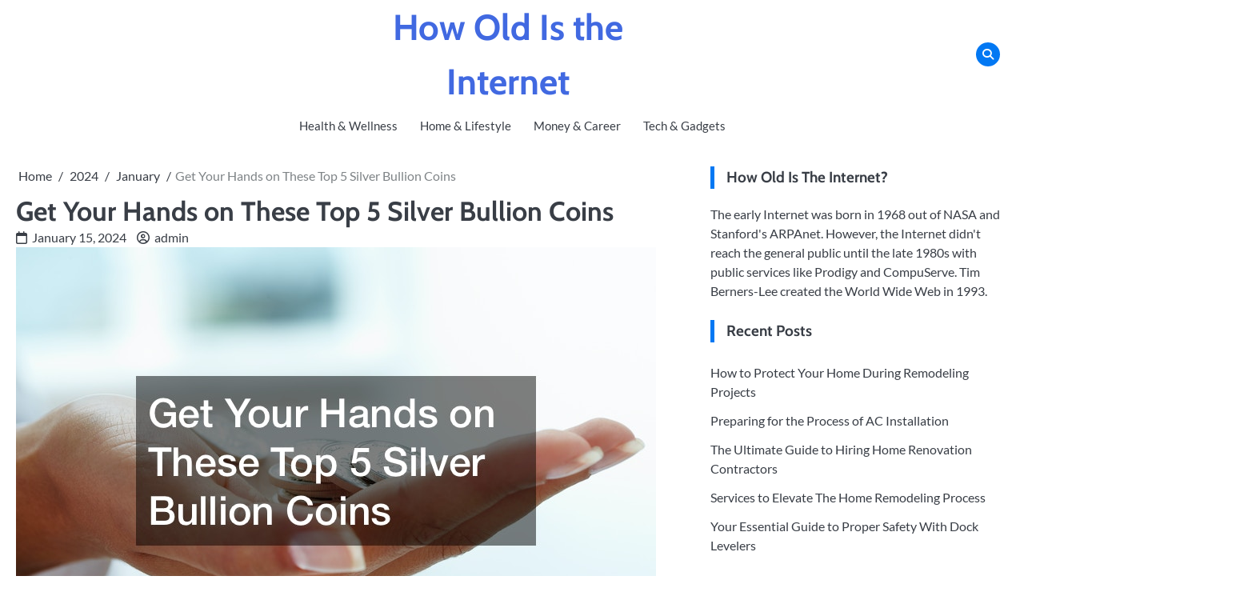

--- FILE ---
content_type: text/html; charset=UTF-8
request_url: https://howoldistheinternet.com/2024/01/get-your-hands-on-these-top-5-silver-bullion-coins/
body_size: 12759
content:
<!doctype html>
<html lang="en-US">
<head>
	<meta charset="UTF-8">
	<meta name="viewport" content="width=device-width, initial-scale=1">

	<link rel="profile" href="https://gmpg.org/xfn/11">
	<meta name='robots' content='index, follow, max-image-preview:large, max-snippet:-1, max-video-preview:-1' />

	<!-- This site is optimized with the Yoast SEO plugin v26.8 - https://yoast.com/product/yoast-seo-wordpress/ -->
	<title>Get Your Hands on These Top 5 Silver Bullion Coins - How Old Is the Internet</title>
	<link rel="canonical" href="https://howoldistheinternet.com/2024/01/get-your-hands-on-these-top-5-silver-bullion-coins/" />
	<meta property="og:locale" content="en_US" />
	<meta property="og:type" content="article" />
	<meta property="og:title" content="Get Your Hands on These Top 5 Silver Bullion Coins - How Old Is the Internet" />
	<meta property="og:description" content="  Investors know the value of finding the right currency to back, with gold and silver being among the most&hellip;" />
	<meta property="og:url" content="https://howoldistheinternet.com/2024/01/get-your-hands-on-these-top-5-silver-bullion-coins/" />
	<meta property="og:site_name" content="How Old Is the Internet" />
	<meta property="article:published_time" content="2024-01-15T17:07:08+00:00" />
	<meta property="article:modified_time" content="2024-01-15T17:08:15+00:00" />
	<meta property="og:image" content="https://howoldistheinternet.com/wp-content/uploads/2024/01/1733639.jpg" />
	<meta property="og:image:width" content="800" />
	<meta property="og:image:height" content="533" />
	<meta property="og:image:type" content="image/jpeg" />
	<meta name="author" content="admin" />
	<meta name="twitter:card" content="summary_large_image" />
	<meta name="twitter:label1" content="Written by" />
	<meta name="twitter:data1" content="admin" />
	<meta name="twitter:label2" content="Est. reading time" />
	<meta name="twitter:data2" content="1 minute" />
	<script type="application/ld+json" class="yoast-schema-graph">{"@context":"https://schema.org","@graph":[{"@type":"Article","@id":"https://howoldistheinternet.com/2024/01/get-your-hands-on-these-top-5-silver-bullion-coins/#article","isPartOf":{"@id":"https://howoldistheinternet.com/2024/01/get-your-hands-on-these-top-5-silver-bullion-coins/"},"author":{"name":"admin","@id":"https://howoldistheinternet.com/#/schema/person/14b3ef544d9b6bba98b7efe2830f98a5"},"headline":"Get Your Hands on These Top 5 Silver Bullion Coins","datePublished":"2024-01-15T17:07:08+00:00","dateModified":"2024-01-15T17:08:15+00:00","mainEntityOfPage":{"@id":"https://howoldistheinternet.com/2024/01/get-your-hands-on-these-top-5-silver-bullion-coins/"},"wordCount":241,"commentCount":0,"image":{"@id":"https://howoldistheinternet.com/2024/01/get-your-hands-on-these-top-5-silver-bullion-coins/#primaryimage"},"thumbnailUrl":"https://howoldistheinternet.com/wp-content/uploads/2024/01/1733639.jpg","articleSection":["Home"],"inLanguage":"en-US"},{"@type":"WebPage","@id":"https://howoldistheinternet.com/2024/01/get-your-hands-on-these-top-5-silver-bullion-coins/","url":"https://howoldistheinternet.com/2024/01/get-your-hands-on-these-top-5-silver-bullion-coins/","name":"Get Your Hands on These Top 5 Silver Bullion Coins - How Old Is the Internet","isPartOf":{"@id":"https://howoldistheinternet.com/#website"},"primaryImageOfPage":{"@id":"https://howoldistheinternet.com/2024/01/get-your-hands-on-these-top-5-silver-bullion-coins/#primaryimage"},"image":{"@id":"https://howoldistheinternet.com/2024/01/get-your-hands-on-these-top-5-silver-bullion-coins/#primaryimage"},"thumbnailUrl":"https://howoldistheinternet.com/wp-content/uploads/2024/01/1733639.jpg","datePublished":"2024-01-15T17:07:08+00:00","dateModified":"2024-01-15T17:08:15+00:00","author":{"@id":"https://howoldistheinternet.com/#/schema/person/14b3ef544d9b6bba98b7efe2830f98a5"},"breadcrumb":{"@id":"https://howoldistheinternet.com/2024/01/get-your-hands-on-these-top-5-silver-bullion-coins/#breadcrumb"},"inLanguage":"en-US","potentialAction":[{"@type":"ReadAction","target":["https://howoldistheinternet.com/2024/01/get-your-hands-on-these-top-5-silver-bullion-coins/"]}]},{"@type":"ImageObject","inLanguage":"en-US","@id":"https://howoldistheinternet.com/2024/01/get-your-hands-on-these-top-5-silver-bullion-coins/#primaryimage","url":"https://howoldistheinternet.com/wp-content/uploads/2024/01/1733639.jpg","contentUrl":"https://howoldistheinternet.com/wp-content/uploads/2024/01/1733639.jpg","width":800,"height":533},{"@type":"BreadcrumbList","@id":"https://howoldistheinternet.com/2024/01/get-your-hands-on-these-top-5-silver-bullion-coins/#breadcrumb","itemListElement":[{"@type":"ListItem","position":1,"name":"Home","item":"https://howoldistheinternet.com/"},{"@type":"ListItem","position":2,"name":"Get Your Hands on These Top 5 Silver Bullion Coins"}]},{"@type":"WebSite","@id":"https://howoldistheinternet.com/#website","url":"https://howoldistheinternet.com/","name":"How Old Is the Internet","description":"","potentialAction":[{"@type":"SearchAction","target":{"@type":"EntryPoint","urlTemplate":"https://howoldistheinternet.com/?s={search_term_string}"},"query-input":{"@type":"PropertyValueSpecification","valueRequired":true,"valueName":"search_term_string"}}],"inLanguage":"en-US"},{"@type":"Person","@id":"https://howoldistheinternet.com/#/schema/person/14b3ef544d9b6bba98b7efe2830f98a5","name":"admin","image":{"@type":"ImageObject","inLanguage":"en-US","@id":"https://howoldistheinternet.com/#/schema/person/image/","url":"https://secure.gravatar.com/avatar/9baecf92bae6639a4e61738fb5c8b53b063b214f232b91bd950a7b295f0cd154?s=96&d=mm&r=g","contentUrl":"https://secure.gravatar.com/avatar/9baecf92bae6639a4e61738fb5c8b53b063b214f232b91bd950a7b295f0cd154?s=96&d=mm&r=g","caption":"admin"},"url":"https://howoldistheinternet.com/author/admin/"}]}</script>
	<!-- / Yoast SEO plugin. -->


<link rel="alternate" type="application/rss+xml" title="How Old Is the Internet &raquo; Feed" href="https://howoldistheinternet.com/feed/" />
<link rel="alternate" title="oEmbed (JSON)" type="application/json+oembed" href="https://howoldistheinternet.com/wp-json/oembed/1.0/embed?url=https%3A%2F%2Fhowoldistheinternet.com%2F2024%2F01%2Fget-your-hands-on-these-top-5-silver-bullion-coins%2F" />
<link rel="alternate" title="oEmbed (XML)" type="text/xml+oembed" href="https://howoldistheinternet.com/wp-json/oembed/1.0/embed?url=https%3A%2F%2Fhowoldistheinternet.com%2F2024%2F01%2Fget-your-hands-on-these-top-5-silver-bullion-coins%2F&#038;format=xml" />
<style id='wp-img-auto-sizes-contain-inline-css'>
img:is([sizes=auto i],[sizes^="auto," i]){contain-intrinsic-size:3000px 1500px}
/*# sourceURL=wp-img-auto-sizes-contain-inline-css */
</style>
<style id='wp-emoji-styles-inline-css'>

	img.wp-smiley, img.emoji {
		display: inline !important;
		border: none !important;
		box-shadow: none !important;
		height: 1em !important;
		width: 1em !important;
		margin: 0 0.07em !important;
		vertical-align: -0.1em !important;
		background: none !important;
		padding: 0 !important;
	}
/*# sourceURL=wp-emoji-styles-inline-css */
</style>
<style id='wp-block-library-inline-css'>
:root{--wp-block-synced-color:#7a00df;--wp-block-synced-color--rgb:122,0,223;--wp-bound-block-color:var(--wp-block-synced-color);--wp-editor-canvas-background:#ddd;--wp-admin-theme-color:#007cba;--wp-admin-theme-color--rgb:0,124,186;--wp-admin-theme-color-darker-10:#006ba1;--wp-admin-theme-color-darker-10--rgb:0,107,160.5;--wp-admin-theme-color-darker-20:#005a87;--wp-admin-theme-color-darker-20--rgb:0,90,135;--wp-admin-border-width-focus:2px}@media (min-resolution:192dpi){:root{--wp-admin-border-width-focus:1.5px}}.wp-element-button{cursor:pointer}:root .has-very-light-gray-background-color{background-color:#eee}:root .has-very-dark-gray-background-color{background-color:#313131}:root .has-very-light-gray-color{color:#eee}:root .has-very-dark-gray-color{color:#313131}:root .has-vivid-green-cyan-to-vivid-cyan-blue-gradient-background{background:linear-gradient(135deg,#00d084,#0693e3)}:root .has-purple-crush-gradient-background{background:linear-gradient(135deg,#34e2e4,#4721fb 50%,#ab1dfe)}:root .has-hazy-dawn-gradient-background{background:linear-gradient(135deg,#faaca8,#dad0ec)}:root .has-subdued-olive-gradient-background{background:linear-gradient(135deg,#fafae1,#67a671)}:root .has-atomic-cream-gradient-background{background:linear-gradient(135deg,#fdd79a,#004a59)}:root .has-nightshade-gradient-background{background:linear-gradient(135deg,#330968,#31cdcf)}:root .has-midnight-gradient-background{background:linear-gradient(135deg,#020381,#2874fc)}:root{--wp--preset--font-size--normal:16px;--wp--preset--font-size--huge:42px}.has-regular-font-size{font-size:1em}.has-larger-font-size{font-size:2.625em}.has-normal-font-size{font-size:var(--wp--preset--font-size--normal)}.has-huge-font-size{font-size:var(--wp--preset--font-size--huge)}.has-text-align-center{text-align:center}.has-text-align-left{text-align:left}.has-text-align-right{text-align:right}.has-fit-text{white-space:nowrap!important}#end-resizable-editor-section{display:none}.aligncenter{clear:both}.items-justified-left{justify-content:flex-start}.items-justified-center{justify-content:center}.items-justified-right{justify-content:flex-end}.items-justified-space-between{justify-content:space-between}.screen-reader-text{border:0;clip-path:inset(50%);height:1px;margin:-1px;overflow:hidden;padding:0;position:absolute;width:1px;word-wrap:normal!important}.screen-reader-text:focus{background-color:#ddd;clip-path:none;color:#444;display:block;font-size:1em;height:auto;left:5px;line-height:normal;padding:15px 23px 14px;text-decoration:none;top:5px;width:auto;z-index:100000}html :where(.has-border-color){border-style:solid}html :where([style*=border-top-color]){border-top-style:solid}html :where([style*=border-right-color]){border-right-style:solid}html :where([style*=border-bottom-color]){border-bottom-style:solid}html :where([style*=border-left-color]){border-left-style:solid}html :where([style*=border-width]){border-style:solid}html :where([style*=border-top-width]){border-top-style:solid}html :where([style*=border-right-width]){border-right-style:solid}html :where([style*=border-bottom-width]){border-bottom-style:solid}html :where([style*=border-left-width]){border-left-style:solid}html :where(img[class*=wp-image-]){height:auto;max-width:100%}:where(figure){margin:0 0 1em}html :where(.is-position-sticky){--wp-admin--admin-bar--position-offset:var(--wp-admin--admin-bar--height,0px)}@media screen and (max-width:600px){html :where(.is-position-sticky){--wp-admin--admin-bar--position-offset:0px}}

/*# sourceURL=wp-block-library-inline-css */
</style><style id='global-styles-inline-css'>
:root{--wp--preset--aspect-ratio--square: 1;--wp--preset--aspect-ratio--4-3: 4/3;--wp--preset--aspect-ratio--3-4: 3/4;--wp--preset--aspect-ratio--3-2: 3/2;--wp--preset--aspect-ratio--2-3: 2/3;--wp--preset--aspect-ratio--16-9: 16/9;--wp--preset--aspect-ratio--9-16: 9/16;--wp--preset--color--black: #000000;--wp--preset--color--cyan-bluish-gray: #abb8c3;--wp--preset--color--white: #ffffff;--wp--preset--color--pale-pink: #f78da7;--wp--preset--color--vivid-red: #cf2e2e;--wp--preset--color--luminous-vivid-orange: #ff6900;--wp--preset--color--luminous-vivid-amber: #fcb900;--wp--preset--color--light-green-cyan: #7bdcb5;--wp--preset--color--vivid-green-cyan: #00d084;--wp--preset--color--pale-cyan-blue: #8ed1fc;--wp--preset--color--vivid-cyan-blue: #0693e3;--wp--preset--color--vivid-purple: #9b51e0;--wp--preset--gradient--vivid-cyan-blue-to-vivid-purple: linear-gradient(135deg,rgb(6,147,227) 0%,rgb(155,81,224) 100%);--wp--preset--gradient--light-green-cyan-to-vivid-green-cyan: linear-gradient(135deg,rgb(122,220,180) 0%,rgb(0,208,130) 100%);--wp--preset--gradient--luminous-vivid-amber-to-luminous-vivid-orange: linear-gradient(135deg,rgb(252,185,0) 0%,rgb(255,105,0) 100%);--wp--preset--gradient--luminous-vivid-orange-to-vivid-red: linear-gradient(135deg,rgb(255,105,0) 0%,rgb(207,46,46) 100%);--wp--preset--gradient--very-light-gray-to-cyan-bluish-gray: linear-gradient(135deg,rgb(238,238,238) 0%,rgb(169,184,195) 100%);--wp--preset--gradient--cool-to-warm-spectrum: linear-gradient(135deg,rgb(74,234,220) 0%,rgb(151,120,209) 20%,rgb(207,42,186) 40%,rgb(238,44,130) 60%,rgb(251,105,98) 80%,rgb(254,248,76) 100%);--wp--preset--gradient--blush-light-purple: linear-gradient(135deg,rgb(255,206,236) 0%,rgb(152,150,240) 100%);--wp--preset--gradient--blush-bordeaux: linear-gradient(135deg,rgb(254,205,165) 0%,rgb(254,45,45) 50%,rgb(107,0,62) 100%);--wp--preset--gradient--luminous-dusk: linear-gradient(135deg,rgb(255,203,112) 0%,rgb(199,81,192) 50%,rgb(65,88,208) 100%);--wp--preset--gradient--pale-ocean: linear-gradient(135deg,rgb(255,245,203) 0%,rgb(182,227,212) 50%,rgb(51,167,181) 100%);--wp--preset--gradient--electric-grass: linear-gradient(135deg,rgb(202,248,128) 0%,rgb(113,206,126) 100%);--wp--preset--gradient--midnight: linear-gradient(135deg,rgb(2,3,129) 0%,rgb(40,116,252) 100%);--wp--preset--font-size--small: 13px;--wp--preset--font-size--medium: 20px;--wp--preset--font-size--large: 36px;--wp--preset--font-size--x-large: 42px;--wp--preset--spacing--20: 0.44rem;--wp--preset--spacing--30: 0.67rem;--wp--preset--spacing--40: 1rem;--wp--preset--spacing--50: 1.5rem;--wp--preset--spacing--60: 2.25rem;--wp--preset--spacing--70: 3.38rem;--wp--preset--spacing--80: 5.06rem;--wp--preset--shadow--natural: 6px 6px 9px rgba(0, 0, 0, 0.2);--wp--preset--shadow--deep: 12px 12px 50px rgba(0, 0, 0, 0.4);--wp--preset--shadow--sharp: 6px 6px 0px rgba(0, 0, 0, 0.2);--wp--preset--shadow--outlined: 6px 6px 0px -3px rgb(255, 255, 255), 6px 6px rgb(0, 0, 0);--wp--preset--shadow--crisp: 6px 6px 0px rgb(0, 0, 0);}:where(.is-layout-flex){gap: 0.5em;}:where(.is-layout-grid){gap: 0.5em;}body .is-layout-flex{display: flex;}.is-layout-flex{flex-wrap: wrap;align-items: center;}.is-layout-flex > :is(*, div){margin: 0;}body .is-layout-grid{display: grid;}.is-layout-grid > :is(*, div){margin: 0;}:where(.wp-block-columns.is-layout-flex){gap: 2em;}:where(.wp-block-columns.is-layout-grid){gap: 2em;}:where(.wp-block-post-template.is-layout-flex){gap: 1.25em;}:where(.wp-block-post-template.is-layout-grid){gap: 1.25em;}.has-black-color{color: var(--wp--preset--color--black) !important;}.has-cyan-bluish-gray-color{color: var(--wp--preset--color--cyan-bluish-gray) !important;}.has-white-color{color: var(--wp--preset--color--white) !important;}.has-pale-pink-color{color: var(--wp--preset--color--pale-pink) !important;}.has-vivid-red-color{color: var(--wp--preset--color--vivid-red) !important;}.has-luminous-vivid-orange-color{color: var(--wp--preset--color--luminous-vivid-orange) !important;}.has-luminous-vivid-amber-color{color: var(--wp--preset--color--luminous-vivid-amber) !important;}.has-light-green-cyan-color{color: var(--wp--preset--color--light-green-cyan) !important;}.has-vivid-green-cyan-color{color: var(--wp--preset--color--vivid-green-cyan) !important;}.has-pale-cyan-blue-color{color: var(--wp--preset--color--pale-cyan-blue) !important;}.has-vivid-cyan-blue-color{color: var(--wp--preset--color--vivid-cyan-blue) !important;}.has-vivid-purple-color{color: var(--wp--preset--color--vivid-purple) !important;}.has-black-background-color{background-color: var(--wp--preset--color--black) !important;}.has-cyan-bluish-gray-background-color{background-color: var(--wp--preset--color--cyan-bluish-gray) !important;}.has-white-background-color{background-color: var(--wp--preset--color--white) !important;}.has-pale-pink-background-color{background-color: var(--wp--preset--color--pale-pink) !important;}.has-vivid-red-background-color{background-color: var(--wp--preset--color--vivid-red) !important;}.has-luminous-vivid-orange-background-color{background-color: var(--wp--preset--color--luminous-vivid-orange) !important;}.has-luminous-vivid-amber-background-color{background-color: var(--wp--preset--color--luminous-vivid-amber) !important;}.has-light-green-cyan-background-color{background-color: var(--wp--preset--color--light-green-cyan) !important;}.has-vivid-green-cyan-background-color{background-color: var(--wp--preset--color--vivid-green-cyan) !important;}.has-pale-cyan-blue-background-color{background-color: var(--wp--preset--color--pale-cyan-blue) !important;}.has-vivid-cyan-blue-background-color{background-color: var(--wp--preset--color--vivid-cyan-blue) !important;}.has-vivid-purple-background-color{background-color: var(--wp--preset--color--vivid-purple) !important;}.has-black-border-color{border-color: var(--wp--preset--color--black) !important;}.has-cyan-bluish-gray-border-color{border-color: var(--wp--preset--color--cyan-bluish-gray) !important;}.has-white-border-color{border-color: var(--wp--preset--color--white) !important;}.has-pale-pink-border-color{border-color: var(--wp--preset--color--pale-pink) !important;}.has-vivid-red-border-color{border-color: var(--wp--preset--color--vivid-red) !important;}.has-luminous-vivid-orange-border-color{border-color: var(--wp--preset--color--luminous-vivid-orange) !important;}.has-luminous-vivid-amber-border-color{border-color: var(--wp--preset--color--luminous-vivid-amber) !important;}.has-light-green-cyan-border-color{border-color: var(--wp--preset--color--light-green-cyan) !important;}.has-vivid-green-cyan-border-color{border-color: var(--wp--preset--color--vivid-green-cyan) !important;}.has-pale-cyan-blue-border-color{border-color: var(--wp--preset--color--pale-cyan-blue) !important;}.has-vivid-cyan-blue-border-color{border-color: var(--wp--preset--color--vivid-cyan-blue) !important;}.has-vivid-purple-border-color{border-color: var(--wp--preset--color--vivid-purple) !important;}.has-vivid-cyan-blue-to-vivid-purple-gradient-background{background: var(--wp--preset--gradient--vivid-cyan-blue-to-vivid-purple) !important;}.has-light-green-cyan-to-vivid-green-cyan-gradient-background{background: var(--wp--preset--gradient--light-green-cyan-to-vivid-green-cyan) !important;}.has-luminous-vivid-amber-to-luminous-vivid-orange-gradient-background{background: var(--wp--preset--gradient--luminous-vivid-amber-to-luminous-vivid-orange) !important;}.has-luminous-vivid-orange-to-vivid-red-gradient-background{background: var(--wp--preset--gradient--luminous-vivid-orange-to-vivid-red) !important;}.has-very-light-gray-to-cyan-bluish-gray-gradient-background{background: var(--wp--preset--gradient--very-light-gray-to-cyan-bluish-gray) !important;}.has-cool-to-warm-spectrum-gradient-background{background: var(--wp--preset--gradient--cool-to-warm-spectrum) !important;}.has-blush-light-purple-gradient-background{background: var(--wp--preset--gradient--blush-light-purple) !important;}.has-blush-bordeaux-gradient-background{background: var(--wp--preset--gradient--blush-bordeaux) !important;}.has-luminous-dusk-gradient-background{background: var(--wp--preset--gradient--luminous-dusk) !important;}.has-pale-ocean-gradient-background{background: var(--wp--preset--gradient--pale-ocean) !important;}.has-electric-grass-gradient-background{background: var(--wp--preset--gradient--electric-grass) !important;}.has-midnight-gradient-background{background: var(--wp--preset--gradient--midnight) !important;}.has-small-font-size{font-size: var(--wp--preset--font-size--small) !important;}.has-medium-font-size{font-size: var(--wp--preset--font-size--medium) !important;}.has-large-font-size{font-size: var(--wp--preset--font-size--large) !important;}.has-x-large-font-size{font-size: var(--wp--preset--font-size--x-large) !important;}
/*# sourceURL=global-styles-inline-css */
</style>

<style id='classic-theme-styles-inline-css'>
/*! This file is auto-generated */
.wp-block-button__link{color:#fff;background-color:#32373c;border-radius:9999px;box-shadow:none;text-decoration:none;padding:calc(.667em + 2px) calc(1.333em + 2px);font-size:1.125em}.wp-block-file__button{background:#32373c;color:#fff;text-decoration:none}
/*# sourceURL=/wp-includes/css/classic-themes.min.css */
</style>
<style id='wpxpo-global-style-inline-css'>
:root { --preset-color1: #037fff --preset-color2: #026fe0 --preset-color3: #071323 --preset-color4: #132133 --preset-color5: #34495e --preset-color6: #787676 --preset-color7: #f0f2f3 --preset-color8: #f8f9fa --preset-color9: #ffffff }
/*# sourceURL=wpxpo-global-style-inline-css */
</style>
<style id='ultp-preset-colors-style-inline-css'>
:root { --postx_preset_Base_1_color: #f4f4ff; --postx_preset_Base_2_color: rgba(162,165,196,1); --postx_preset_Base_3_color: rgba(99,99,156,1); --postx_preset_Primary_color: rgba(45,32,186,1); --postx_preset_Secondary_color: rgba(45,66,224,1); --postx_preset_Tertiary_color: #FFFFFF; --postx_preset_Contrast_3_color: #545472; --postx_preset_Contrast_2_color: #262657; --postx_preset_Contrast_1_color: #10102e; --postx_preset_Over_Primary_color: #ffffff;  }
/*# sourceURL=ultp-preset-colors-style-inline-css */
</style>
<style id='ultp-preset-gradient-style-inline-css'>
:root { --postx_preset_Primary_to_Secondary_to_Right_gradient: linear-gradient(90deg, var(--postx_preset_Primary_color) 0%, var(--postx_preset_Secondary_color) 100%); --postx_preset_Primary_to_Secondary_to_Bottom_gradient: linear-gradient(180deg, var(--postx_preset_Primary_color) 0%, var(--postx_preset_Secondary_color) 100%); --postx_preset_Secondary_to_Primary_to_Right_gradient: linear-gradient(90deg, var(--postx_preset_Secondary_color) 0%, var(--postx_preset_Primary_color) 100%); --postx_preset_Secondary_to_Primary_to_Bottom_gradient: linear-gradient(180deg, var(--postx_preset_Secondary_color) 0%, var(--postx_preset_Primary_color) 100%); --postx_preset_Cold_Evening_gradient: linear-gradient(0deg, rgb(12, 52, 131) 0%, rgb(162, 182, 223) 100%, rgb(107, 140, 206) 100%, rgb(162, 182, 223) 100%); --postx_preset_Purple_Division_gradient: linear-gradient(0deg, rgb(112, 40, 228) 0%, rgb(229, 178, 202) 100%); --postx_preset_Over_Sun_gradient: linear-gradient(60deg, rgb(171, 236, 214) 0%, rgb(251, 237, 150) 100%); --postx_preset_Morning_Salad_gradient: linear-gradient(-255deg, rgb(183, 248, 219) 0%, rgb(80, 167, 194) 100%); --postx_preset_Fabled_Sunset_gradient: linear-gradient(-270deg, rgb(35, 21, 87) 0%, rgb(68, 16, 122) 29%, rgb(255, 19, 97) 67%, rgb(255, 248, 0) 100%);  }
/*# sourceURL=ultp-preset-gradient-style-inline-css */
</style>
<style id='ultp-preset-typo-style-inline-css'>
@import url('https://fonts.googleapis.com/css?family=Roboto:100,100i,300,300i,400,400i,500,500i,700,700i,900,900i'); :root { --postx_preset_Heading_typo_font_family: Roboto; --postx_preset_Heading_typo_font_family_type: sans-serif; --postx_preset_Heading_typo_font_weight: 600; --postx_preset_Heading_typo_text_transform: capitalize; --postx_preset_Body_and_Others_typo_font_family: Roboto; --postx_preset_Body_and_Others_typo_font_family_type: sans-serif; --postx_preset_Body_and_Others_typo_font_weight: 400; --postx_preset_Body_and_Others_typo_text_transform: lowercase; --postx_preset_body_typo_font_size_lg: 16px; --postx_preset_paragraph_1_typo_font_size_lg: 12px; --postx_preset_paragraph_2_typo_font_size_lg: 12px; --postx_preset_paragraph_3_typo_font_size_lg: 12px; --postx_preset_heading_h1_typo_font_size_lg: 42px; --postx_preset_heading_h2_typo_font_size_lg: 36px; --postx_preset_heading_h3_typo_font_size_lg: 30px; --postx_preset_heading_h4_typo_font_size_lg: 24px; --postx_preset_heading_h5_typo_font_size_lg: 20px; --postx_preset_heading_h6_typo_font_size_lg: 16px; }
/*# sourceURL=ultp-preset-typo-style-inline-css */
</style>
<link rel='stylesheet' id='fuzion-blog-slick-css-css' href='https://howoldistheinternet.com/wp-content/themes/fuzion-blog/assets/css/slick.min.css?ver=1.8.0' media='all' />
<link rel='stylesheet' id='fuzion-blog-fontawesome-css-css' href='https://howoldistheinternet.com/wp-content/themes/fuzion-blog/assets/css/fontawesome.min.css?ver=6.4.2' media='all' />
<link rel='stylesheet' id='fuzion-blog-google-fonts-css' href='https://howoldistheinternet.com/wp-content/fonts/a1314f98cc3e8576f092e00f6f7dccd3.css' media='all' />
<link rel='stylesheet' id='fuzion-blog-style-css' href='https://howoldistheinternet.com/wp-content/themes/fuzion-blog/style.css?ver=1.1.3' media='all' />
<style id='fuzion-blog-style-inline-css'>

    /* Typograhpy */
    :root {
        --font-heading: "Cabin", serif;
        --font-main: -apple-system, BlinkMacSystemFont,"Lato", "Segoe UI", Roboto, Oxygen-Sans, Ubuntu, Cantarell, "Helvetica Neue", sans-serif;
    }

    body,
	button, input, select, optgroup, textarea {
        font-family: "Lato", serif;
	}

	.site-title a {
        font-family: "Cabin", serif;
	}
    
	.site-description {
        font-family: "Lato", serif;
	}
    
/*# sourceURL=fuzion-blog-style-inline-css */
</style>
<script src="https://howoldistheinternet.com/wp-includes/js/jquery/jquery.min.js?ver=3.7.1" id="jquery-core-js"></script>
<script src="https://howoldistheinternet.com/wp-includes/js/jquery/jquery-migrate.min.js?ver=3.4.1" id="jquery-migrate-js"></script>
<script src="https://howoldistheinternet.com/wp-content/themes/fuzion-blog/assets/js/custom.min.js?ver=1" id="fuzion-blog-custom-script-js"></script>
<link rel="https://api.w.org/" href="https://howoldistheinternet.com/wp-json/" /><link rel="alternate" title="JSON" type="application/json" href="https://howoldistheinternet.com/wp-json/wp/v2/posts/2407" /><link rel="EditURI" type="application/rsd+xml" title="RSD" href="https://howoldistheinternet.com/xmlrpc.php?rsd" />
<meta name="generator" content="WordPress 6.9" />
<link rel='shortlink' href='https://howoldistheinternet.com/?p=2407' />

<style type="text/css" id="breadcrumb-trail-css">.breadcrumbs ul li::after {content: "/";}</style>
<meta name="generator" content="speculation-rules 1.6.0">
</head>

<body class="wp-singular post-template-default single single-post postid-2407 single-format-standard wp-embed-responsive wp-theme-fuzion-blog postx-page section-title-mask light-mode right-sidebar">

		<div id="page" class="site">

		<a class="skip-link screen-reader-text" href="#primary">Skip to content</a>

		<div id="loader" class="loader-1">
			<div class="loader-container">
				<div id="preloader"></div>
			</div>
		</div><!-- #loader -->

		<header id="masthead" class="site-header">

			<div class="fuzion-blog-top-header">
				<div class="section-wrapper">
					<div class="fuzion-blog-top-header-wrapper">
						<div class="header-social-icon">
							<div class="header-social-icon-container">
															</div>
						</div>
						<div class="site-branding">
														<div class="site-identity">
																	<p class="site-title"><a href="https://howoldistheinternet.com/" rel="home">How Old Is the Internet</a></p>
																</div>	
						</div>
						<div class="fuzion-blog-header-search">
							<div class="header-search-wrap">
								<a href="#" class="search-icon"><i class="fa fa-search" aria-hidden="true"></i></a>
								<div class="header-search-form">
									<form role="search" method="get" class="search-form" action="https://howoldistheinternet.com/">
				<label>
					<span class="screen-reader-text">Search for:</span>
					<input type="search" class="search-field" placeholder="Search &hellip;" value="" name="s" />
				</label>
				<input type="submit" class="search-submit" value="Search" />
			</form>								</div>
							</div>
						</div>
					</div>	
				</div>	
			</div>		
			<!-- end of site-branding -->

			<div class="fuzion-blog-navigation">
				<div class="section-wrapper"> 
					<div class="fuzion-blog-navigation-container">
						<div class="site-branding">
														<div class="site-identity">
																	<p class="site-title"><a href="https://howoldistheinternet.com/" rel="home">How Old Is the Internet</a></p>
																</div>	
						</div>
						<nav id="site-navigation" class="main-navigation">
							<button class="menu-toggle" aria-controls="primary-menu" aria-expanded="false">
								<span class="ham-icon"></span>
								<span class="ham-icon"></span>
								<span class="ham-icon"></span>
								<i class="fa fa-bars" aria-hidden="true"></i>
							</button>
							<div class="navigation-area">
								<div class="menu-main-menu-container"><ul id="primary-menu" class="menu"><li id="menu-item-2713" class="menu-item menu-item-type-taxonomy menu-item-object-category menu-item-2713"><a href="https://howoldistheinternet.com/category/health-wellness/">Health &amp; Wellness</a></li>
<li id="menu-item-2714" class="menu-item menu-item-type-taxonomy menu-item-object-category menu-item-2714"><a href="https://howoldistheinternet.com/category/home-lifestyle/">Home &amp; Lifestyle</a></li>
<li id="menu-item-2715" class="menu-item menu-item-type-taxonomy menu-item-object-category menu-item-2715"><a href="https://howoldistheinternet.com/category/money-career/">Money &amp; Career</a></li>
<li id="menu-item-2716" class="menu-item menu-item-type-taxonomy menu-item-object-category menu-item-2716"><a href="https://howoldistheinternet.com/category/tech-gadgets/">Tech &amp; Gadgets</a></li>
</ul></div>							</div>
						</nav><!-- #site-navigation -->
					</div>
				</div>
			</div>

		</header><!-- #masthead -->

					<div class="fuzion-blog-main-wrapper">
				<div class="section-wrapper">
					<div class="fuzion-blog-container-wrapper">
					
	<main id="primary" class="site-main">

		
<article id="post-2407" class="post-2407 post type-post status-publish format-standard has-post-thumbnail hentry category-home">
	<nav role="navigation" aria-label="Breadcrumbs" class="breadcrumb-trail breadcrumbs" itemprop="breadcrumb"><ul class="trail-items" itemscope itemtype="http://schema.org/BreadcrumbList"><meta name="numberOfItems" content="4" /><meta name="itemListOrder" content="Ascending" /><li itemprop="itemListElement" itemscope itemtype="http://schema.org/ListItem" class="trail-item trail-begin"><a href="https://howoldistheinternet.com/" rel="home" itemprop="item"><span itemprop="name">Home</span></a><meta itemprop="position" content="1" /></li><li itemprop="itemListElement" itemscope itemtype="http://schema.org/ListItem" class="trail-item"><a href="https://howoldistheinternet.com/2024/" itemprop="item"><span itemprop="name">2024</span></a><meta itemprop="position" content="2" /></li><li itemprop="itemListElement" itemscope itemtype="http://schema.org/ListItem" class="trail-item"><a href="https://howoldistheinternet.com/2024/01/" itemprop="item"><span itemprop="name">January</span></a><meta itemprop="position" content="3" /></li><li itemprop="itemListElement" itemscope itemtype="http://schema.org/ListItem" class="trail-item trail-end"><span itemprop="item"><span itemprop="name">Get Your Hands on These Top 5 Silver Bullion Coins</span></span><meta itemprop="position" content="4" /></li></ul></nav>			<header class="entry-header">
			<h1 class="entry-title">Get Your Hands on These Top 5 Silver Bullion Coins</h1>		</header><!-- .entry-header -->
					<div class="entry-meta">
				<span class="post-date"><a href="https://howoldistheinternet.com/2024/01/get-your-hands-on-these-top-5-silver-bullion-coins/"><i class="fa-regular fa-calendar"></i><time class="entry-date published" datetime="2024-01-15T17:07:08+00:00">January 15, 2024</time><time class="updated" datetime="2024-01-15T17:08:15+00:00">January 15, 2024</time></a></span><span class="post-author"> <a href="https://howoldistheinternet.com/author/admin/"><i class="fa-regular fa-circle-user"></i>admin</a></span>			</div><!-- .entry-meta -->
				
	
			<div class="post-thumbnail">
				<img width="800" height="533" src="https://howoldistheinternet.com/wp-content/uploads/2024/01/1733639.jpg" class="attachment-post-thumbnail size-post-thumbnail wp-post-image" alt="" decoding="async" fetchpriority="high" srcset="https://howoldistheinternet.com/wp-content/uploads/2024/01/1733639.jpg 800w, https://howoldistheinternet.com/wp-content/uploads/2024/01/1733639-300x200.jpg 300w, https://howoldistheinternet.com/wp-content/uploads/2024/01/1733639-768x512.jpg 768w" sizes="(max-width: 800px) 100vw, 800px" />			</div><!-- .post-thumbnail -->

		
	<div class="entry-content">
		<img decoding="async" src="/wp-content/uploads/2021/07/disclosure24.png" style="width:100%; margin:auto;">
<br> <br>
<p><p>
	Investors know the value of finding the right currency to back, with gold and silver being among the most popular. If you are looking for  <a href='https://hjbullion.com'>silver bullion coins</a> to buy and invest in then this YouTube video will help you understand the options that are available! In the meantime, let&#8217;s look at why silver bullion is such a popular option in the first place:
</p>
<h3>
	Affordability and Accessibility<br />
</h3>
<p>
	The popularity of silver bullion largely comes from the relatively lower cost of investing. This is especially true compared to other options like gold. This affordability makes it accessible to a broader range of investors. </p>
<p> <iframe width='700' height='470' src='https://www.youtube.com/embed/0grnBlsbdYw' frameborder='0' allow='accelerometer; autoplay; clipboard-write; encrypted-media; gyroscope; picture-in-picture' allowfullscreen></iframe><br /><a href='https://www.youtube.com/watch?v=0grnBlsbdYw' rel='nofollow'>Video Source</a></p>
<p> Beginners enjoy a lower-risk investment and experienced investors can easily purchase silver bullion coins.
</p>
<h3>
	Inflation Hedge and Value<br />
</h3>
<p>
	Like gold, silver is often seen as a hedge against inflation. The risk of losing value in the investment is much lower with precious metal investments. Silver bullion coins have historically retained their value over time. This proves the safety and security that riskier investments like stocks and bonds cannot offer.
</p>
<h3>
	Industrial Demand<br />
</h3>
<p>
	Unlike gold, silver has significant industrial applications. It is used in various industries, including electronics, photography, and solar energy. This means there will always be a demand for silver and the value will be protected when the time comes to sell off any investments. Check out the video and learn more about buying silver bullion coins today!
</p>
<p>. </p>
<p><img src='https://s3.amazonaws.com/xwh/1578_2407_733537_1.jpg' width='600'></p>
	</div><!-- .entry-content -->

	<footer class="entry-footer">
		<span class="cat-links"><a href="https://howoldistheinternet.com/category/home/" rel="category tag">Home</a></span>	</footer><!-- .entry-footer -->
</article><!-- #post-2407 -->

	<nav class="navigation post-navigation" aria-label="Posts">
		<h2 class="screen-reader-text">Post navigation</h2>
		<div class="nav-links"><div class="nav-previous"><a href="https://howoldistheinternet.com/2024/01/how-does-a-realtor-differ-from-a-real-estate-agent/" rel="prev"><span class="nav-title">How Does a Realtor Differ From a Real Estate Agent?</span></a></div><div class="nav-next"><a href="https://howoldistheinternet.com/2024/01/10-types-of-auto-system-centers-and-professionals-car-lovers-rely-on/" rel="next"><span class="nav-title">10 Types of Auto System Centers and Professionals Car Lovers Rely On</span></a></div></div>
	</nav>					<div class="related-posts">
						<h2>Related Posts</h2>
						<div class="row">
															<div>
									<article id="post-1909" class="post-1909 post type-post status-publish format-standard has-post-thumbnail hentry category-home">
										
			<div class="post-thumbnail">
				<img width="800" height="534" src="https://howoldistheinternet.com/wp-content/uploads/2022/05/1176729.jpg" class="attachment-post-thumbnail size-post-thumbnail wp-post-image" alt="" decoding="async" srcset="https://howoldistheinternet.com/wp-content/uploads/2022/05/1176729.jpg 800w, https://howoldistheinternet.com/wp-content/uploads/2022/05/1176729-300x200.jpg 300w, https://howoldistheinternet.com/wp-content/uploads/2022/05/1176729-768x513.jpg 768w" sizes="(max-width: 800px) 100vw, 800px" />			</div><!-- .post-thumbnail -->

												<div class="post-text">
											<header class="entry-header">
												<h5 class="entry-title"><a href="https://howoldistheinternet.com/2022/05/how-50000-scammers-were-identified/" rel="bookmark">How 50,000 Scammers Were Identified</a></h5>											</header><!-- .entry-header -->
											<div class="entry-content">
												<p>  Recently, Mark Rober and friends made a video about pranking major scam centers in India. They devised all sorts&hellip;</p>
											</div><!-- .entry-content -->
										</div>
									</article>
								</div>
																<div>
									<article id="post-1606" class="post-1606 post type-post status-publish format-standard has-post-thumbnail hentry category-home">
										
			<div class="post-thumbnail">
				<img width="800" height="532" src="https://howoldistheinternet.com/wp-content/uploads/2022/02/800813.jpg" class="attachment-post-thumbnail size-post-thumbnail wp-post-image" alt="" decoding="async" srcset="https://howoldistheinternet.com/wp-content/uploads/2022/02/800813.jpg 800w, https://howoldistheinternet.com/wp-content/uploads/2022/02/800813-300x200.jpg 300w, https://howoldistheinternet.com/wp-content/uploads/2022/02/800813-768x511.jpg 768w" sizes="(max-width: 800px) 100vw, 800px" />			</div><!-- .post-thumbnail -->

												<div class="post-text">
											<header class="entry-header">
												<h5 class="entry-title"><a href="https://howoldistheinternet.com/2022/02/how-to-keep-your-eyes-healthy/" rel="bookmark">How to Keep Your Eyes Healthy</a></h5>											</header><!-- .entry-header -->
											<div class="entry-content">
												<p>  Our overall health is important, and eye care is a great way to keep ourselves healthy and performing at&hellip;</p>
											</div><!-- .entry-content -->
										</div>
									</article>
								</div>
																<div>
									<article id="post-2293" class="post-2293 post type-post status-publish format-standard has-post-thumbnail hentry category-home">
										
			<div class="post-thumbnail">
				<img width="800" height="534" src="https://howoldistheinternet.com/wp-content/uploads/2023/02/499567.jpg" class="attachment-post-thumbnail size-post-thumbnail wp-post-image" alt="" decoding="async" loading="lazy" srcset="https://howoldistheinternet.com/wp-content/uploads/2023/02/499567.jpg 800w, https://howoldistheinternet.com/wp-content/uploads/2023/02/499567-300x200.jpg 300w, https://howoldistheinternet.com/wp-content/uploads/2023/02/499567-768x513.jpg 768w" sizes="auto, (max-width: 800px) 100vw, 800px" />			</div><!-- .post-thumbnail -->

												<div class="post-text">
											<header class="entry-header">
												<h5 class="entry-title"><a href="https://howoldistheinternet.com/2023/02/understanding-the-purpose-of-bagged-ice-delivery/" rel="bookmark">Understanding the Purpose of Bagged Ice Delivery</a></h5>											</header><!-- .entry-header -->
											<div class="entry-content">
												<p>  With any business, having the proper resources can have a significant impact on the business&#8217;s ability to meet customers&#8217;&hellip;</p>
											</div><!-- .entry-content -->
										</div>
									</article>
								</div>
														</div>
					</div>
					
</main><!-- #main -->


<aside id="secondary" class="widget-area">
	<section id="text-2" class="widget widget_text"><h2 class="widget-title">How Old Is The Internet?</h2>			<div class="textwidget">The early Internet was born in 1968 out of NASA and Stanford's ARPAnet. However, the Internet didn't reach the general public until the late 1980s with public services like Prodigy and CompuServe.  Tim Berners-Lee created the World Wide Web in 1993.</div>
		</section>
		<section id="recent-posts-2" class="widget widget_recent_entries">
		<h2 class="widget-title">Recent Posts</h2>
		<ul>
											<li>
					<a href="https://howoldistheinternet.com/2026/01/how-to-protect-your-home-during-remodeling-projects/">How to Protect Your Home During Remodeling Projects</a>
									</li>
											<li>
					<a href="https://howoldistheinternet.com/2026/01/preparing-for-the-process-of-ac-installation/">Preparing for the Process of AC Installation</a>
									</li>
											<li>
					<a href="https://howoldistheinternet.com/2025/12/the-ultimate-guide-to-hiring-home-renovation-contractors/">The Ultimate Guide to Hiring Home Renovation Contractors</a>
									</li>
											<li>
					<a href="https://howoldistheinternet.com/2025/12/services-to-elevate-the-home-remodeling-process/">Services to Elevate The Home Remodeling Process</a>
									</li>
											<li>
					<a href="https://howoldistheinternet.com/2025/11/your-essential-guide-to-proper-safety-with-dock-levelers/">Your Essential Guide to Proper Safety With Dock Levelers</a>
									</li>
					</ul>

		</section><section id="calendar-3" class="widget widget_calendar"><h2 class="widget-title">Post Calendar</h2><div id="calendar_wrap" class="calendar_wrap"><table id="wp-calendar" class="wp-calendar-table">
	<caption>January 2024</caption>
	<thead>
	<tr>
		<th scope="col" aria-label="Monday">M</th>
		<th scope="col" aria-label="Tuesday">T</th>
		<th scope="col" aria-label="Wednesday">W</th>
		<th scope="col" aria-label="Thursday">T</th>
		<th scope="col" aria-label="Friday">F</th>
		<th scope="col" aria-label="Saturday">S</th>
		<th scope="col" aria-label="Sunday">S</th>
	</tr>
	</thead>
	<tbody>
	<tr><td>1</td><td>2</td><td><a href="https://howoldistheinternet.com/2024/01/03/" aria-label="Posts published on January 3, 2024">3</a></td><td>4</td><td>5</td><td>6</td><td>7</td>
	</tr>
	<tr>
		<td>8</td><td>9</td><td>10</td><td><a href="https://howoldistheinternet.com/2024/01/11/" aria-label="Posts published on January 11, 2024">11</a></td><td>12</td><td>13</td><td>14</td>
	</tr>
	<tr>
		<td><a href="https://howoldistheinternet.com/2024/01/15/" aria-label="Posts published on January 15, 2024">15</a></td><td>16</td><td>17</td><td>18</td><td>19</td><td>20</td><td>21</td>
	</tr>
	<tr>
		<td>22</td><td>23</td><td>24</td><td>25</td><td>26</td><td>27</td><td>28</td>
	</tr>
	<tr>
		<td>29</td><td>30</td><td>31</td>
		<td class="pad" colspan="4">&nbsp;</td>
	</tr>
	</tbody>
	</table><nav aria-label="Previous and next months" class="wp-calendar-nav">
		<span class="wp-calendar-nav-prev"><a href="https://howoldistheinternet.com/2023/11/">&laquo; Nov</a></span>
		<span class="pad">&nbsp;</span>
		<span class="wp-calendar-nav-next"><a href="https://howoldistheinternet.com/2024/02/">Feb &raquo;</a></span>
	</nav></div></section><section id="archives-2" class="widget widget_archive"><h2 class="widget-title">Archives</h2>		<label class="screen-reader-text" for="archives-dropdown-2">Archives</label>
		<select id="archives-dropdown-2" name="archive-dropdown">
			
			<option value="">Select Month</option>
				<option value='https://howoldistheinternet.com/2026/01/'> January 2026 </option>
	<option value='https://howoldistheinternet.com/2025/12/'> December 2025 </option>
	<option value='https://howoldistheinternet.com/2025/11/'> November 2025 </option>
	<option value='https://howoldistheinternet.com/2025/10/'> October 2025 </option>
	<option value='https://howoldistheinternet.com/2025/09/'> September 2025 </option>
	<option value='https://howoldistheinternet.com/2025/06/'> June 2025 </option>
	<option value='https://howoldistheinternet.com/2025/05/'> May 2025 </option>
	<option value='https://howoldistheinternet.com/2025/04/'> April 2025 </option>
	<option value='https://howoldistheinternet.com/2025/03/'> March 2025 </option>
	<option value='https://howoldistheinternet.com/2025/02/'> February 2025 </option>
	<option value='https://howoldistheinternet.com/2025/01/'> January 2025 </option>
	<option value='https://howoldistheinternet.com/2024/12/'> December 2024 </option>
	<option value='https://howoldistheinternet.com/2024/11/'> November 2024 </option>
	<option value='https://howoldistheinternet.com/2024/10/'> October 2024 </option>
	<option value='https://howoldistheinternet.com/2024/09/'> September 2024 </option>
	<option value='https://howoldistheinternet.com/2024/08/'> August 2024 </option>
	<option value='https://howoldistheinternet.com/2024/07/'> July 2024 </option>
	<option value='https://howoldistheinternet.com/2024/06/'> June 2024 </option>
	<option value='https://howoldistheinternet.com/2024/05/'> May 2024 </option>
	<option value='https://howoldistheinternet.com/2024/04/'> April 2024 </option>
	<option value='https://howoldistheinternet.com/2024/03/'> March 2024 </option>
	<option value='https://howoldistheinternet.com/2024/02/'> February 2024 </option>
	<option value='https://howoldistheinternet.com/2024/01/'> January 2024 </option>
	<option value='https://howoldistheinternet.com/2023/11/'> November 2023 </option>
	<option value='https://howoldistheinternet.com/2023/10/'> October 2023 </option>
	<option value='https://howoldistheinternet.com/2023/08/'> August 2023 </option>
	<option value='https://howoldistheinternet.com/2023/07/'> July 2023 </option>
	<option value='https://howoldistheinternet.com/2023/06/'> June 2023 </option>
	<option value='https://howoldistheinternet.com/2023/05/'> May 2023 </option>
	<option value='https://howoldistheinternet.com/2023/03/'> March 2023 </option>
	<option value='https://howoldistheinternet.com/2023/02/'> February 2023 </option>
	<option value='https://howoldistheinternet.com/2023/01/'> January 2023 </option>
	<option value='https://howoldistheinternet.com/2022/12/'> December 2022 </option>
	<option value='https://howoldistheinternet.com/2022/11/'> November 2022 </option>
	<option value='https://howoldistheinternet.com/2022/10/'> October 2022 </option>
	<option value='https://howoldistheinternet.com/2022/09/'> September 2022 </option>
	<option value='https://howoldistheinternet.com/2022/08/'> August 2022 </option>
	<option value='https://howoldistheinternet.com/2022/07/'> July 2022 </option>
	<option value='https://howoldistheinternet.com/2022/06/'> June 2022 </option>
	<option value='https://howoldistheinternet.com/2022/05/'> May 2022 </option>
	<option value='https://howoldistheinternet.com/2022/04/'> April 2022 </option>
	<option value='https://howoldistheinternet.com/2022/03/'> March 2022 </option>
	<option value='https://howoldistheinternet.com/2022/02/'> February 2022 </option>
	<option value='https://howoldistheinternet.com/2022/01/'> January 2022 </option>
	<option value='https://howoldistheinternet.com/2021/09/'> September 2021 </option>
	<option value='https://howoldistheinternet.com/2021/08/'> August 2021 </option>
	<option value='https://howoldistheinternet.com/2021/07/'> July 2021 </option>
	<option value='https://howoldistheinternet.com/2021/06/'> June 2021 </option>
	<option value='https://howoldistheinternet.com/2021/05/'> May 2021 </option>
	<option value='https://howoldistheinternet.com/2021/03/'> March 2021 </option>
	<option value='https://howoldistheinternet.com/2021/02/'> February 2021 </option>
	<option value='https://howoldistheinternet.com/2020/08/'> August 2020 </option>
	<option value='https://howoldistheinternet.com/2020/07/'> July 2020 </option>
	<option value='https://howoldistheinternet.com/2019/04/'> April 2019 </option>
	<option value='https://howoldistheinternet.com/2019/03/'> March 2019 </option>
	<option value='https://howoldistheinternet.com/2019/02/'> February 2019 </option>
	<option value='https://howoldistheinternet.com/2019/01/'> January 2019 </option>
	<option value='https://howoldistheinternet.com/2018/12/'> December 2018 </option>
	<option value='https://howoldistheinternet.com/2016/02/'> February 2016 </option>
	<option value='https://howoldistheinternet.com/2015/10/'> October 2015 </option>
	<option value='https://howoldistheinternet.com/2015/09/'> September 2015 </option>
	<option value='https://howoldistheinternet.com/2015/06/'> June 2015 </option>
	<option value='https://howoldistheinternet.com/2015/05/'> May 2015 </option>
	<option value='https://howoldistheinternet.com/2013/02/'> February 2013 </option>
	<option value='https://howoldistheinternet.com/2012/01/'> January 2012 </option>

		</select>

			<script>
( ( dropdownId ) => {
	const dropdown = document.getElementById( dropdownId );
	function onSelectChange() {
		setTimeout( () => {
			if ( 'escape' === dropdown.dataset.lastkey ) {
				return;
			}
			if ( dropdown.value ) {
				document.location.href = dropdown.value;
			}
		}, 250 );
	}
	function onKeyUp( event ) {
		if ( 'Escape' === event.key ) {
			dropdown.dataset.lastkey = 'escape';
		} else {
			delete dropdown.dataset.lastkey;
		}
	}
	function onClick() {
		delete dropdown.dataset.lastkey;
	}
	dropdown.addEventListener( 'keyup', onKeyUp );
	dropdown.addEventListener( 'click', onClick );
	dropdown.addEventListener( 'change', onSelectChange );
})( "archives-dropdown-2" );

//# sourceURL=WP_Widget_Archives%3A%3Awidget
</script>
</section></aside><!-- #secondary -->
		</div>
	</div>
</div>
	
<!-- start of footer -->
<footer class="site-footer">
	<div class="section-wrapper">
			<div class="fuzion-blog-bottom-footer">
		<div class="bottom-footer-content">
				<p>Copyright © 2026 <a href="https://howoldistheinternet.com/">How Old Is the Internet</a> - <a href="/sitemap">Sitemap</a>
 | Fuzion Blog&nbsp;by&nbsp;<a target="_blank" href="https://ascendoor.com/">Ascendoor</a> | Powered by <a href="https://wordpress.org/" target="_blank">WordPress</a>. </p>					
				</div>
		</div>
	</div>
</footer>
<!-- end of brand footer -->


	<a href="#" id="scroll-to-top" class="scroll-to-top"></a>

	
</div><!-- #page -->

<script type="speculationrules">
{"prerender":[{"source":"document","where":{"and":[{"href_matches":"/*"},{"not":{"href_matches":["/wp-*.php","/wp-admin/*","/wp-content/uploads/*","/wp-content/*","/wp-content/plugins/*","/wp-content/themes/fuzion-blog/*","/*\\?(.+)"]}},{"not":{"selector_matches":"a[rel~=\"nofollow\"]"}},{"not":{"selector_matches":".no-prerender, .no-prerender a"}},{"not":{"selector_matches":".no-prefetch, .no-prefetch a"}}]},"eagerness":"moderate"}]}
</script>
<script src="https://howoldistheinternet.com/wp-content/plugins/ultimate-post/assets/js/ultp-youtube-gallery-block.js?ver=5.0.5" id="ultp-youtube-gallery-block-js"></script>
<script src="https://howoldistheinternet.com/wp-content/themes/fuzion-blog/assets/js/navigation.min.js?ver=1.1.3" id="fuzion-blog-navigation-js"></script>
<script src="https://howoldistheinternet.com/wp-content/themes/fuzion-blog/assets/js/slick.min.js?ver=1.8.0" id="fuzion-blog-slick-js-js"></script>
<script id="wp-emoji-settings" type="application/json">
{"baseUrl":"https://s.w.org/images/core/emoji/17.0.2/72x72/","ext":".png","svgUrl":"https://s.w.org/images/core/emoji/17.0.2/svg/","svgExt":".svg","source":{"concatemoji":"https://howoldistheinternet.com/wp-includes/js/wp-emoji-release.min.js?ver=6.9"}}
</script>
<script type="module">
/*! This file is auto-generated */
const a=JSON.parse(document.getElementById("wp-emoji-settings").textContent),o=(window._wpemojiSettings=a,"wpEmojiSettingsSupports"),s=["flag","emoji"];function i(e){try{var t={supportTests:e,timestamp:(new Date).valueOf()};sessionStorage.setItem(o,JSON.stringify(t))}catch(e){}}function c(e,t,n){e.clearRect(0,0,e.canvas.width,e.canvas.height),e.fillText(t,0,0);t=new Uint32Array(e.getImageData(0,0,e.canvas.width,e.canvas.height).data);e.clearRect(0,0,e.canvas.width,e.canvas.height),e.fillText(n,0,0);const a=new Uint32Array(e.getImageData(0,0,e.canvas.width,e.canvas.height).data);return t.every((e,t)=>e===a[t])}function p(e,t){e.clearRect(0,0,e.canvas.width,e.canvas.height),e.fillText(t,0,0);var n=e.getImageData(16,16,1,1);for(let e=0;e<n.data.length;e++)if(0!==n.data[e])return!1;return!0}function u(e,t,n,a){switch(t){case"flag":return n(e,"\ud83c\udff3\ufe0f\u200d\u26a7\ufe0f","\ud83c\udff3\ufe0f\u200b\u26a7\ufe0f")?!1:!n(e,"\ud83c\udde8\ud83c\uddf6","\ud83c\udde8\u200b\ud83c\uddf6")&&!n(e,"\ud83c\udff4\udb40\udc67\udb40\udc62\udb40\udc65\udb40\udc6e\udb40\udc67\udb40\udc7f","\ud83c\udff4\u200b\udb40\udc67\u200b\udb40\udc62\u200b\udb40\udc65\u200b\udb40\udc6e\u200b\udb40\udc67\u200b\udb40\udc7f");case"emoji":return!a(e,"\ud83e\u1fac8")}return!1}function f(e,t,n,a){let r;const o=(r="undefined"!=typeof WorkerGlobalScope&&self instanceof WorkerGlobalScope?new OffscreenCanvas(300,150):document.createElement("canvas")).getContext("2d",{willReadFrequently:!0}),s=(o.textBaseline="top",o.font="600 32px Arial",{});return e.forEach(e=>{s[e]=t(o,e,n,a)}),s}function r(e){var t=document.createElement("script");t.src=e,t.defer=!0,document.head.appendChild(t)}a.supports={everything:!0,everythingExceptFlag:!0},new Promise(t=>{let n=function(){try{var e=JSON.parse(sessionStorage.getItem(o));if("object"==typeof e&&"number"==typeof e.timestamp&&(new Date).valueOf()<e.timestamp+604800&&"object"==typeof e.supportTests)return e.supportTests}catch(e){}return null}();if(!n){if("undefined"!=typeof Worker&&"undefined"!=typeof OffscreenCanvas&&"undefined"!=typeof URL&&URL.createObjectURL&&"undefined"!=typeof Blob)try{var e="postMessage("+f.toString()+"("+[JSON.stringify(s),u.toString(),c.toString(),p.toString()].join(",")+"));",a=new Blob([e],{type:"text/javascript"});const r=new Worker(URL.createObjectURL(a),{name:"wpTestEmojiSupports"});return void(r.onmessage=e=>{i(n=e.data),r.terminate(),t(n)})}catch(e){}i(n=f(s,u,c,p))}t(n)}).then(e=>{for(const n in e)a.supports[n]=e[n],a.supports.everything=a.supports.everything&&a.supports[n],"flag"!==n&&(a.supports.everythingExceptFlag=a.supports.everythingExceptFlag&&a.supports[n]);var t;a.supports.everythingExceptFlag=a.supports.everythingExceptFlag&&!a.supports.flag,a.supports.everything||((t=a.source||{}).concatemoji?r(t.concatemoji):t.wpemoji&&t.twemoji&&(r(t.twemoji),r(t.wpemoji)))});
//# sourceURL=https://howoldistheinternet.com/wp-includes/js/wp-emoji-loader.min.js
</script>

</body>
</html>
